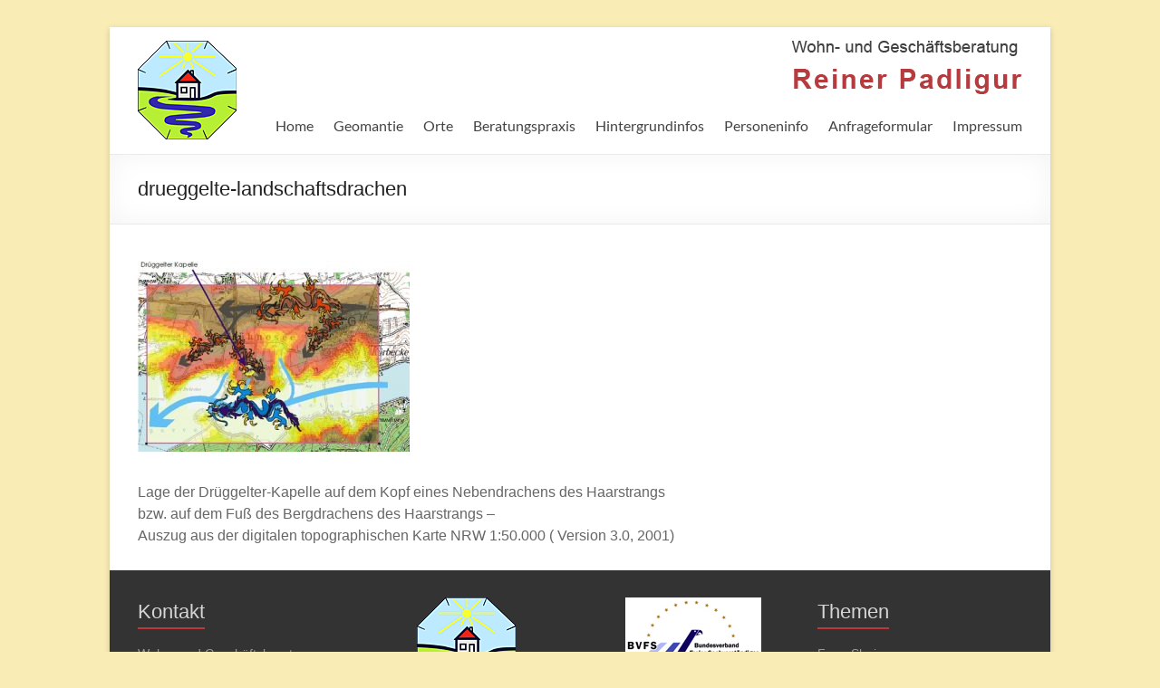

--- FILE ---
content_type: text/html; charset=UTF-8
request_url: https://www.geomantie.nrw/kraftorte/drueggelte/drueggelte-landschaftsdrachen/
body_size: 13559
content:

<!DOCTYPE html>
<!--[if IE 7]>
<html class="ie ie7" lang="de">
<![endif]-->
<!--[if IE 8]>
<html class="ie ie8" lang="de">
<![endif]-->
<!--[if !(IE 7) & !(IE 8)]><!-->
<html lang="de">
<!--<![endif]-->
<head>
	<meta charset="UTF-8" />
	<meta name="viewport" content="width=device-width, initial-scale=1">
	<link rel="profile" href="http://gmpg.org/xfn/11" />
	<meta name='robots' content='index, follow, max-image-preview:large, max-snippet:-1, max-video-preview:-1' />

	<!-- This site is optimized with the Yoast SEO plugin v21.8.1 - https://yoast.com/wordpress/plugins/seo/ -->
	<title>Die Landschaftsdrachen der Drüggelter Kapelle</title>
	<meta name="description" content="Lage der Drüggelter-Kapelle auf dem Kopf eines Nebendrachens des Haarstrangs bzw. auf dem Fuß des Bergdrachens des Haarstrangs" />
	<link rel="canonical" href="https://www.geomantie.nrw/kraftorte/drueggelte/drueggelte-landschaftsdrachen/" />
	<meta property="og:locale" content="de_DE" />
	<meta property="og:type" content="article" />
	<meta property="og:title" content="Die Landschaftsdrachen der Drüggelter Kapelle" />
	<meta property="og:description" content="Lage der Drüggelter-Kapelle auf dem Kopf eines Nebendrachens des Haarstrangs bzw. auf dem Fuß des Bergdrachens des Haarstrangs" />
	<meta property="og:url" content="https://www.geomantie.nrw/kraftorte/drueggelte/drueggelte-landschaftsdrachen/" />
	<meta property="og:site_name" content="Geomantie" />
	<meta property="article:modified_time" content="2016-11-04T19:29:16+00:00" />
	<meta property="og:image" content="https://www.geomantie.nrw/kraftorte/drueggelte/drueggelte-landschaftsdrachen" />
	<meta property="og:image:width" content="500" />
	<meta property="og:image:height" content="352" />
	<meta property="og:image:type" content="image/jpeg" />
	<meta name="twitter:card" content="summary_large_image" />
	<script type="application/ld+json" class="yoast-schema-graph">{"@context":"https://schema.org","@graph":[{"@type":"WebPage","@id":"https://www.geomantie.nrw/kraftorte/drueggelte/drueggelte-landschaftsdrachen/","url":"https://www.geomantie.nrw/kraftorte/drueggelte/drueggelte-landschaftsdrachen/","name":"Die Landschaftsdrachen der Drüggelter Kapelle","isPartOf":{"@id":"https://www.geomantie.nrw/#website"},"primaryImageOfPage":{"@id":"https://www.geomantie.nrw/kraftorte/drueggelte/drueggelte-landschaftsdrachen/#primaryimage"},"image":{"@id":"https://www.geomantie.nrw/kraftorte/drueggelte/drueggelte-landschaftsdrachen/#primaryimage"},"thumbnailUrl":"https://www.geomantie.nrw/wp-content/uploads/2016/11/Drueggelte-Landschaftsgeomantie.jpg","datePublished":"2016-11-04T19:21:35+00:00","dateModified":"2016-11-04T19:29:16+00:00","description":"Lage der Drüggelter-Kapelle auf dem Kopf eines Nebendrachens des Haarstrangs bzw. auf dem Fuß des Bergdrachens des Haarstrangs","breadcrumb":{"@id":"https://www.geomantie.nrw/kraftorte/drueggelte/drueggelte-landschaftsdrachen/#breadcrumb"},"inLanguage":"de","potentialAction":[{"@type":"ReadAction","target":["https://www.geomantie.nrw/kraftorte/drueggelte/drueggelte-landschaftsdrachen/"]}]},{"@type":"ImageObject","inLanguage":"de","@id":"https://www.geomantie.nrw/kraftorte/drueggelte/drueggelte-landschaftsdrachen/#primaryimage","url":"https://www.geomantie.nrw/wp-content/uploads/2016/11/Drueggelte-Landschaftsgeomantie.jpg","contentUrl":"https://www.geomantie.nrw/wp-content/uploads/2016/11/Drueggelte-Landschaftsgeomantie.jpg","width":500,"height":352,"caption":"Lage der Drüggelter-Kapelle auf dem Kopf eines Nebendrachens des Haarstrangs bzw. auf dem Fuß des Bergdrachens des Haarstrangs"},{"@type":"BreadcrumbList","@id":"https://www.geomantie.nrw/kraftorte/drueggelte/drueggelte-landschaftsdrachen/#breadcrumb","itemListElement":[{"@type":"ListItem","position":1,"name":"Startseite","item":"https://www.geomantie.nrw/"},{"@type":"ListItem","position":2,"name":"Orte","item":"https://www.geomantie.nrw/kraftorte/"},{"@type":"ListItem","position":3,"name":"Drüggelte","item":"https://www.geomantie.nrw/kraftorte/drueggelte/"},{"@type":"ListItem","position":4,"name":"drueggelte-landschaftsdrachen"}]},{"@type":"WebSite","@id":"https://www.geomantie.nrw/#website","url":"https://www.geomantie.nrw/","name":"Geomantie","description":"Kraftorte und  die Wirkung auf den Mensche","publisher":{"@id":"https://www.geomantie.nrw/#organization"},"potentialAction":[{"@type":"SearchAction","target":{"@type":"EntryPoint","urlTemplate":"https://www.geomantie.nrw/?s={search_term_string}"},"query-input":"required name=search_term_string"}],"inLanguage":"de"},{"@type":"Organization","@id":"https://www.geomantie.nrw/#organization","name":"Geomantie","url":"https://www.geomantie.nrw/","logo":{"@type":"ImageObject","inLanguage":"de","@id":"https://www.geomantie.nrw/#/schema/logo/image/","url":"https://www.geomantie.nrw/wp-content/uploads/2016/05/logo.png","contentUrl":"https://www.geomantie.nrw/wp-content/uploads/2016/05/logo.png","width":110,"height":110,"caption":"Geomantie"},"image":{"@id":"https://www.geomantie.nrw/#/schema/logo/image/"}}]}</script>
	<!-- / Yoast SEO plugin. -->


<link rel="alternate" type="application/rss+xml" title="Geomantie &raquo; Feed" href="https://www.geomantie.nrw/feed/" />
<script type="text/javascript">
window._wpemojiSettings = {"baseUrl":"https:\/\/s.w.org\/images\/core\/emoji\/14.0.0\/72x72\/","ext":".png","svgUrl":"https:\/\/s.w.org\/images\/core\/emoji\/14.0.0\/svg\/","svgExt":".svg","source":{"concatemoji":"https:\/\/www.geomantie.nrw\/wp-includes\/js\/wp-emoji-release.min.js?ver=cd0cc9ee46312e6cda5130ba31d7f42a"}};
/*! This file is auto-generated */
!function(e,a,t){var n,r,o,i=a.createElement("canvas"),p=i.getContext&&i.getContext("2d");function s(e,t){p.clearRect(0,0,i.width,i.height),p.fillText(e,0,0);e=i.toDataURL();return p.clearRect(0,0,i.width,i.height),p.fillText(t,0,0),e===i.toDataURL()}function c(e){var t=a.createElement("script");t.src=e,t.defer=t.type="text/javascript",a.getElementsByTagName("head")[0].appendChild(t)}for(o=Array("flag","emoji"),t.supports={everything:!0,everythingExceptFlag:!0},r=0;r<o.length;r++)t.supports[o[r]]=function(e){if(p&&p.fillText)switch(p.textBaseline="top",p.font="600 32px Arial",e){case"flag":return s("\ud83c\udff3\ufe0f\u200d\u26a7\ufe0f","\ud83c\udff3\ufe0f\u200b\u26a7\ufe0f")?!1:!s("\ud83c\uddfa\ud83c\uddf3","\ud83c\uddfa\u200b\ud83c\uddf3")&&!s("\ud83c\udff4\udb40\udc67\udb40\udc62\udb40\udc65\udb40\udc6e\udb40\udc67\udb40\udc7f","\ud83c\udff4\u200b\udb40\udc67\u200b\udb40\udc62\u200b\udb40\udc65\u200b\udb40\udc6e\u200b\udb40\udc67\u200b\udb40\udc7f");case"emoji":return!s("\ud83e\udef1\ud83c\udffb\u200d\ud83e\udef2\ud83c\udfff","\ud83e\udef1\ud83c\udffb\u200b\ud83e\udef2\ud83c\udfff")}return!1}(o[r]),t.supports.everything=t.supports.everything&&t.supports[o[r]],"flag"!==o[r]&&(t.supports.everythingExceptFlag=t.supports.everythingExceptFlag&&t.supports[o[r]]);t.supports.everythingExceptFlag=t.supports.everythingExceptFlag&&!t.supports.flag,t.DOMReady=!1,t.readyCallback=function(){t.DOMReady=!0},t.supports.everything||(n=function(){t.readyCallback()},a.addEventListener?(a.addEventListener("DOMContentLoaded",n,!1),e.addEventListener("load",n,!1)):(e.attachEvent("onload",n),a.attachEvent("onreadystatechange",function(){"complete"===a.readyState&&t.readyCallback()})),(e=t.source||{}).concatemoji?c(e.concatemoji):e.wpemoji&&e.twemoji&&(c(e.twemoji),c(e.wpemoji)))}(window,document,window._wpemojiSettings);
</script>
<style type="text/css">
img.wp-smiley,
img.emoji {
	display: inline !important;
	border: none !important;
	box-shadow: none !important;
	height: 1em !important;
	width: 1em !important;
	margin: 0 0.07em !important;
	vertical-align: -0.1em !important;
	background: none !important;
	padding: 0 !important;
}
</style>
	<link rel='stylesheet' id='wp-block-library-css' href='https://www.geomantie.nrw/wp-includes/css/dist/block-library/style.min.css?ver=cd0cc9ee46312e6cda5130ba31d7f42a' type='text/css' media='all' />
<style id='wp-block-library-theme-inline-css' type='text/css'>
.wp-block-audio figcaption{color:#555;font-size:13px;text-align:center}.is-dark-theme .wp-block-audio figcaption{color:hsla(0,0%,100%,.65)}.wp-block-audio{margin:0 0 1em}.wp-block-code{border:1px solid #ccc;border-radius:4px;font-family:Menlo,Consolas,monaco,monospace;padding:.8em 1em}.wp-block-embed figcaption{color:#555;font-size:13px;text-align:center}.is-dark-theme .wp-block-embed figcaption{color:hsla(0,0%,100%,.65)}.wp-block-embed{margin:0 0 1em}.blocks-gallery-caption{color:#555;font-size:13px;text-align:center}.is-dark-theme .blocks-gallery-caption{color:hsla(0,0%,100%,.65)}.wp-block-image figcaption{color:#555;font-size:13px;text-align:center}.is-dark-theme .wp-block-image figcaption{color:hsla(0,0%,100%,.65)}.wp-block-image{margin:0 0 1em}.wp-block-pullquote{border-bottom:4px solid;border-top:4px solid;color:currentColor;margin-bottom:1.75em}.wp-block-pullquote cite,.wp-block-pullquote footer,.wp-block-pullquote__citation{color:currentColor;font-size:.8125em;font-style:normal;text-transform:uppercase}.wp-block-quote{border-left:.25em solid;margin:0 0 1.75em;padding-left:1em}.wp-block-quote cite,.wp-block-quote footer{color:currentColor;font-size:.8125em;font-style:normal;position:relative}.wp-block-quote.has-text-align-right{border-left:none;border-right:.25em solid;padding-left:0;padding-right:1em}.wp-block-quote.has-text-align-center{border:none;padding-left:0}.wp-block-quote.is-large,.wp-block-quote.is-style-large,.wp-block-quote.is-style-plain{border:none}.wp-block-search .wp-block-search__label{font-weight:700}.wp-block-search__button{border:1px solid #ccc;padding:.375em .625em}:where(.wp-block-group.has-background){padding:1.25em 2.375em}.wp-block-separator.has-css-opacity{opacity:.4}.wp-block-separator{border:none;border-bottom:2px solid;margin-left:auto;margin-right:auto}.wp-block-separator.has-alpha-channel-opacity{opacity:1}.wp-block-separator:not(.is-style-wide):not(.is-style-dots){width:100px}.wp-block-separator.has-background:not(.is-style-dots){border-bottom:none;height:1px}.wp-block-separator.has-background:not(.is-style-wide):not(.is-style-dots){height:2px}.wp-block-table{margin:0 0 1em}.wp-block-table td,.wp-block-table th{word-break:normal}.wp-block-table figcaption{color:#555;font-size:13px;text-align:center}.is-dark-theme .wp-block-table figcaption{color:hsla(0,0%,100%,.65)}.wp-block-video figcaption{color:#555;font-size:13px;text-align:center}.is-dark-theme .wp-block-video figcaption{color:hsla(0,0%,100%,.65)}.wp-block-video{margin:0 0 1em}.wp-block-template-part.has-background{margin-bottom:0;margin-top:0;padding:1.25em 2.375em}
</style>
<style id='global-styles-inline-css' type='text/css'>
body{--wp--preset--color--black: #000000;--wp--preset--color--cyan-bluish-gray: #abb8c3;--wp--preset--color--white: #ffffff;--wp--preset--color--pale-pink: #f78da7;--wp--preset--color--vivid-red: #cf2e2e;--wp--preset--color--luminous-vivid-orange: #ff6900;--wp--preset--color--luminous-vivid-amber: #fcb900;--wp--preset--color--light-green-cyan: #7bdcb5;--wp--preset--color--vivid-green-cyan: #00d084;--wp--preset--color--pale-cyan-blue: #8ed1fc;--wp--preset--color--vivid-cyan-blue: #0693e3;--wp--preset--color--vivid-purple: #9b51e0;--wp--preset--gradient--vivid-cyan-blue-to-vivid-purple: linear-gradient(135deg,rgba(6,147,227,1) 0%,rgb(155,81,224) 100%);--wp--preset--gradient--light-green-cyan-to-vivid-green-cyan: linear-gradient(135deg,rgb(122,220,180) 0%,rgb(0,208,130) 100%);--wp--preset--gradient--luminous-vivid-amber-to-luminous-vivid-orange: linear-gradient(135deg,rgba(252,185,0,1) 0%,rgba(255,105,0,1) 100%);--wp--preset--gradient--luminous-vivid-orange-to-vivid-red: linear-gradient(135deg,rgba(255,105,0,1) 0%,rgb(207,46,46) 100%);--wp--preset--gradient--very-light-gray-to-cyan-bluish-gray: linear-gradient(135deg,rgb(238,238,238) 0%,rgb(169,184,195) 100%);--wp--preset--gradient--cool-to-warm-spectrum: linear-gradient(135deg,rgb(74,234,220) 0%,rgb(151,120,209) 20%,rgb(207,42,186) 40%,rgb(238,44,130) 60%,rgb(251,105,98) 80%,rgb(254,248,76) 100%);--wp--preset--gradient--blush-light-purple: linear-gradient(135deg,rgb(255,206,236) 0%,rgb(152,150,240) 100%);--wp--preset--gradient--blush-bordeaux: linear-gradient(135deg,rgb(254,205,165) 0%,rgb(254,45,45) 50%,rgb(107,0,62) 100%);--wp--preset--gradient--luminous-dusk: linear-gradient(135deg,rgb(255,203,112) 0%,rgb(199,81,192) 50%,rgb(65,88,208) 100%);--wp--preset--gradient--pale-ocean: linear-gradient(135deg,rgb(255,245,203) 0%,rgb(182,227,212) 50%,rgb(51,167,181) 100%);--wp--preset--gradient--electric-grass: linear-gradient(135deg,rgb(202,248,128) 0%,rgb(113,206,126) 100%);--wp--preset--gradient--midnight: linear-gradient(135deg,rgb(2,3,129) 0%,rgb(40,116,252) 100%);--wp--preset--duotone--dark-grayscale: url('#wp-duotone-dark-grayscale');--wp--preset--duotone--grayscale: url('#wp-duotone-grayscale');--wp--preset--duotone--purple-yellow: url('#wp-duotone-purple-yellow');--wp--preset--duotone--blue-red: url('#wp-duotone-blue-red');--wp--preset--duotone--midnight: url('#wp-duotone-midnight');--wp--preset--duotone--magenta-yellow: url('#wp-duotone-magenta-yellow');--wp--preset--duotone--purple-green: url('#wp-duotone-purple-green');--wp--preset--duotone--blue-orange: url('#wp-duotone-blue-orange');--wp--preset--font-size--small: 13px;--wp--preset--font-size--medium: 20px;--wp--preset--font-size--large: 36px;--wp--preset--font-size--x-large: 42px;--wp--preset--spacing--20: 0.44rem;--wp--preset--spacing--30: 0.67rem;--wp--preset--spacing--40: 1rem;--wp--preset--spacing--50: 1.5rem;--wp--preset--spacing--60: 2.25rem;--wp--preset--spacing--70: 3.38rem;--wp--preset--spacing--80: 5.06rem;--wp--preset--shadow--natural: 6px 6px 9px rgba(0, 0, 0, 0.2);--wp--preset--shadow--deep: 12px 12px 50px rgba(0, 0, 0, 0.4);--wp--preset--shadow--sharp: 6px 6px 0px rgba(0, 0, 0, 0.2);--wp--preset--shadow--outlined: 6px 6px 0px -3px rgba(255, 255, 255, 1), 6px 6px rgba(0, 0, 0, 1);--wp--preset--shadow--crisp: 6px 6px 0px rgba(0, 0, 0, 1);}body { margin: 0;--wp--style--global--content-size: 760px;--wp--style--global--wide-size: 1160px; }.wp-site-blocks > .alignleft { float: left; margin-right: 2em; }.wp-site-blocks > .alignright { float: right; margin-left: 2em; }.wp-site-blocks > .aligncenter { justify-content: center; margin-left: auto; margin-right: auto; }.wp-site-blocks > * { margin-block-start: 0; margin-block-end: 0; }.wp-site-blocks > * + * { margin-block-start: 24px; }body { --wp--style--block-gap: 24px; }body .is-layout-flow > *{margin-block-start: 0;margin-block-end: 0;}body .is-layout-flow > * + *{margin-block-start: 24px;margin-block-end: 0;}body .is-layout-constrained > *{margin-block-start: 0;margin-block-end: 0;}body .is-layout-constrained > * + *{margin-block-start: 24px;margin-block-end: 0;}body .is-layout-flex{gap: 24px;}body .is-layout-flow > .alignleft{float: left;margin-inline-start: 0;margin-inline-end: 2em;}body .is-layout-flow > .alignright{float: right;margin-inline-start: 2em;margin-inline-end: 0;}body .is-layout-flow > .aligncenter{margin-left: auto !important;margin-right: auto !important;}body .is-layout-constrained > .alignleft{float: left;margin-inline-start: 0;margin-inline-end: 2em;}body .is-layout-constrained > .alignright{float: right;margin-inline-start: 2em;margin-inline-end: 0;}body .is-layout-constrained > .aligncenter{margin-left: auto !important;margin-right: auto !important;}body .is-layout-constrained > :where(:not(.alignleft):not(.alignright):not(.alignfull)){max-width: var(--wp--style--global--content-size);margin-left: auto !important;margin-right: auto !important;}body .is-layout-constrained > .alignwide{max-width: var(--wp--style--global--wide-size);}body .is-layout-flex{display: flex;}body .is-layout-flex{flex-wrap: wrap;align-items: center;}body .is-layout-flex > *{margin: 0;}body{padding-top: 0px;padding-right: 0px;padding-bottom: 0px;padding-left: 0px;}a:where(:not(.wp-element-button)){text-decoration: underline;}.wp-element-button, .wp-block-button__link{background-color: #32373c;border-width: 0;color: #fff;font-family: inherit;font-size: inherit;line-height: inherit;padding: calc(0.667em + 2px) calc(1.333em + 2px);text-decoration: none;}.has-black-color{color: var(--wp--preset--color--black) !important;}.has-cyan-bluish-gray-color{color: var(--wp--preset--color--cyan-bluish-gray) !important;}.has-white-color{color: var(--wp--preset--color--white) !important;}.has-pale-pink-color{color: var(--wp--preset--color--pale-pink) !important;}.has-vivid-red-color{color: var(--wp--preset--color--vivid-red) !important;}.has-luminous-vivid-orange-color{color: var(--wp--preset--color--luminous-vivid-orange) !important;}.has-luminous-vivid-amber-color{color: var(--wp--preset--color--luminous-vivid-amber) !important;}.has-light-green-cyan-color{color: var(--wp--preset--color--light-green-cyan) !important;}.has-vivid-green-cyan-color{color: var(--wp--preset--color--vivid-green-cyan) !important;}.has-pale-cyan-blue-color{color: var(--wp--preset--color--pale-cyan-blue) !important;}.has-vivid-cyan-blue-color{color: var(--wp--preset--color--vivid-cyan-blue) !important;}.has-vivid-purple-color{color: var(--wp--preset--color--vivid-purple) !important;}.has-black-background-color{background-color: var(--wp--preset--color--black) !important;}.has-cyan-bluish-gray-background-color{background-color: var(--wp--preset--color--cyan-bluish-gray) !important;}.has-white-background-color{background-color: var(--wp--preset--color--white) !important;}.has-pale-pink-background-color{background-color: var(--wp--preset--color--pale-pink) !important;}.has-vivid-red-background-color{background-color: var(--wp--preset--color--vivid-red) !important;}.has-luminous-vivid-orange-background-color{background-color: var(--wp--preset--color--luminous-vivid-orange) !important;}.has-luminous-vivid-amber-background-color{background-color: var(--wp--preset--color--luminous-vivid-amber) !important;}.has-light-green-cyan-background-color{background-color: var(--wp--preset--color--light-green-cyan) !important;}.has-vivid-green-cyan-background-color{background-color: var(--wp--preset--color--vivid-green-cyan) !important;}.has-pale-cyan-blue-background-color{background-color: var(--wp--preset--color--pale-cyan-blue) !important;}.has-vivid-cyan-blue-background-color{background-color: var(--wp--preset--color--vivid-cyan-blue) !important;}.has-vivid-purple-background-color{background-color: var(--wp--preset--color--vivid-purple) !important;}.has-black-border-color{border-color: var(--wp--preset--color--black) !important;}.has-cyan-bluish-gray-border-color{border-color: var(--wp--preset--color--cyan-bluish-gray) !important;}.has-white-border-color{border-color: var(--wp--preset--color--white) !important;}.has-pale-pink-border-color{border-color: var(--wp--preset--color--pale-pink) !important;}.has-vivid-red-border-color{border-color: var(--wp--preset--color--vivid-red) !important;}.has-luminous-vivid-orange-border-color{border-color: var(--wp--preset--color--luminous-vivid-orange) !important;}.has-luminous-vivid-amber-border-color{border-color: var(--wp--preset--color--luminous-vivid-amber) !important;}.has-light-green-cyan-border-color{border-color: var(--wp--preset--color--light-green-cyan) !important;}.has-vivid-green-cyan-border-color{border-color: var(--wp--preset--color--vivid-green-cyan) !important;}.has-pale-cyan-blue-border-color{border-color: var(--wp--preset--color--pale-cyan-blue) !important;}.has-vivid-cyan-blue-border-color{border-color: var(--wp--preset--color--vivid-cyan-blue) !important;}.has-vivid-purple-border-color{border-color: var(--wp--preset--color--vivid-purple) !important;}.has-vivid-cyan-blue-to-vivid-purple-gradient-background{background: var(--wp--preset--gradient--vivid-cyan-blue-to-vivid-purple) !important;}.has-light-green-cyan-to-vivid-green-cyan-gradient-background{background: var(--wp--preset--gradient--light-green-cyan-to-vivid-green-cyan) !important;}.has-luminous-vivid-amber-to-luminous-vivid-orange-gradient-background{background: var(--wp--preset--gradient--luminous-vivid-amber-to-luminous-vivid-orange) !important;}.has-luminous-vivid-orange-to-vivid-red-gradient-background{background: var(--wp--preset--gradient--luminous-vivid-orange-to-vivid-red) !important;}.has-very-light-gray-to-cyan-bluish-gray-gradient-background{background: var(--wp--preset--gradient--very-light-gray-to-cyan-bluish-gray) !important;}.has-cool-to-warm-spectrum-gradient-background{background: var(--wp--preset--gradient--cool-to-warm-spectrum) !important;}.has-blush-light-purple-gradient-background{background: var(--wp--preset--gradient--blush-light-purple) !important;}.has-blush-bordeaux-gradient-background{background: var(--wp--preset--gradient--blush-bordeaux) !important;}.has-luminous-dusk-gradient-background{background: var(--wp--preset--gradient--luminous-dusk) !important;}.has-pale-ocean-gradient-background{background: var(--wp--preset--gradient--pale-ocean) !important;}.has-electric-grass-gradient-background{background: var(--wp--preset--gradient--electric-grass) !important;}.has-midnight-gradient-background{background: var(--wp--preset--gradient--midnight) !important;}.has-small-font-size{font-size: var(--wp--preset--font-size--small) !important;}.has-medium-font-size{font-size: var(--wp--preset--font-size--medium) !important;}.has-large-font-size{font-size: var(--wp--preset--font-size--large) !important;}.has-x-large-font-size{font-size: var(--wp--preset--font-size--x-large) !important;}
.wp-block-navigation a:where(:not(.wp-element-button)){color: inherit;}
.wp-block-pullquote{font-size: 1.5em;line-height: 1.6;}
</style>
<link rel='stylesheet' id='contact-form-7-css' href='https://www.geomantie.nrw/wp-content/plugins/contact-form-7/includes/css/styles.css?ver=5.8.7' type='text/css' media='all' />
<link rel='stylesheet' id='wpcf7-redirect-script-frontend-css' href='https://www.geomantie.nrw/wp-content/plugins/wpcf7-redirect/build/assets/frontend-script.css?ver=2c532d7e2be36f6af233' type='text/css' media='all' />
<link rel='stylesheet' id='parent-style-css' href='https://www.geomantie.nrw/wp-content/themes/spacious/style.css?ver=cd0cc9ee46312e6cda5130ba31d7f42a' type='text/css' media='all' />
<link rel='stylesheet' id='child-style-css' href='https://www.geomantie.nrw/wp-content/themes/spacious-child/style.css?ver=cd0cc9ee46312e6cda5130ba31d7f42a' type='text/css' media='all' />
<link rel='stylesheet' id='font-awesome-4-css' href='https://www.geomantie.nrw/wp-content/themes/spacious/font-awesome/library/font-awesome/css/v4-shims.min.css?ver=4.7.0' type='text/css' media='all' />
<link rel='stylesheet' id='font-awesome-all-css' href='https://www.geomantie.nrw/wp-content/themes/spacious/font-awesome/library/font-awesome/css/all.min.css?ver=6.7.2' type='text/css' media='all' />
<link rel='stylesheet' id='font-awesome-solid-css' href='https://www.geomantie.nrw/wp-content/themes/spacious/font-awesome/library/font-awesome/css/solid.min.css?ver=6.7.2' type='text/css' media='all' />
<link rel='stylesheet' id='font-awesome-regular-css' href='https://www.geomantie.nrw/wp-content/themes/spacious/font-awesome/library/font-awesome/css/regular.min.css?ver=6.7.2' type='text/css' media='all' />
<link rel='stylesheet' id='font-awesome-brands-css' href='https://www.geomantie.nrw/wp-content/themes/spacious/font-awesome/library/font-awesome/css/brands.min.css?ver=6.7.2' type='text/css' media='all' />
<link rel='stylesheet' id='spacious_style-css' href='https://www.geomantie.nrw/wp-content/themes/spacious-child/style.css?ver=cd0cc9ee46312e6cda5130ba31d7f42a' type='text/css' media='all' />
<style id='spacious_style-inline-css' type='text/css'>
.previous a:hover, .next a:hover, a, #site-title a:hover, .main-navigation ul li.current_page_item a, .main-navigation ul li:hover > a, .main-navigation ul li ul li a:hover, .main-navigation ul li ul li:hover > a, .main-navigation ul li.current-menu-item ul li a:hover, .main-navigation ul li:hover > .sub-toggle, .main-navigation a:hover, .main-navigation ul li.current-menu-item a, .main-navigation ul li.current_page_ancestor a, .main-navigation ul li.current-menu-ancestor a, .main-navigation ul li.current_page_item a, .main-navigation ul li:hover > a, .small-menu a:hover, .small-menu ul li.current-menu-item a, .small-menu ul li.current_page_ancestor a, .small-menu ul li.current-menu-ancestor a, .small-menu ul li.current_page_item a, .small-menu ul li:hover > a, .breadcrumb a:hover, .tg-one-half .widget-title a:hover, .tg-one-third .widget-title a:hover, .tg-one-fourth .widget-title a:hover, .pagination a span:hover, #content .comments-area a.comment-permalink:hover, .comments-area .comment-author-link a:hover, .comment .comment-reply-link:hover, .nav-previous a:hover, .nav-next a:hover, #wp-calendar #today, .footer-widgets-area a:hover, .footer-socket-wrapper .copyright a:hover, .read-more, .more-link, .post .entry-title a:hover, .page .entry-title a:hover, .post .entry-meta a:hover, .type-page .entry-meta a:hover, .single #content .tags a:hover, .widget_testimonial .testimonial-icon:before, .header-action .search-wrapper:hover .fa{color:#bd383b;}.spacious-button, input[type="reset"], input[type="button"], input[type="submit"], button, #featured-slider .slider-read-more-button, #controllers a:hover, #controllers a.active, .pagination span ,.site-header .menu-toggle:hover, .call-to-action-button, .comments-area .comment-author-link span, a#back-top:before, .post .entry-meta .read-more-link, a#scroll-up, .search-form span, .main-navigation .tg-header-button-wrap.button-one a{background-color:#bd383b;}.main-small-navigation li:hover, .main-small-navigation ul > .current_page_item, .main-small-navigation ul > .current-menu-item, .spacious-woocommerce-cart-views .cart-value{background:#bd383b;}.main-navigation ul li ul, .widget_testimonial .testimonial-post{border-top-color:#bd383b;}blockquote, .call-to-action-content-wrapper{border-left-color:#bd383b;}.site-header .menu-toggle:hover.entry-meta a.read-more:hover,#featured-slider .slider-read-more-button:hover,.call-to-action-button:hover,.entry-meta .read-more-link:hover,.spacious-button:hover, input[type="reset"]:hover, input[type="button"]:hover, input[type="submit"]:hover, button:hover{background:#8b0609;}.pagination a span:hover, .main-navigation .tg-header-button-wrap.button-one a{border-color:#bd383b;}.widget-title span{border-bottom-color:#bd383b;}.widget_service_block a.more-link:hover, .widget_featured_single_post a.read-more:hover,#secondary a:hover,logged-in-as:hover  a,.single-page p a:hover{color:#8b0609;}.main-navigation .tg-header-button-wrap.button-one a:hover{background-color:#8b0609;}body, button, input, select, textarea, p, .entry-meta, .read-more, .more-link, .widget_testimonial .testimonial-author, #featured-slider .slider-read-more-button{font-family:-apple-system, BlinkMacSystemFont, "Segoe UI", Roboto, Oxygen-Sans, Ubuntu, Cantarell, "Helvetica Neue", Helvetica, Arial, sans-serif;}h1, h2, h3, h4, h5, h6{font-family:-apple-system, BlinkMacSystemFont, "Segoe UI", Roboto, Oxygen-Sans, Ubuntu, Cantarell, "Helvetica Neue", Helvetica, Arial, sans-serif;}
</style>
<link rel='stylesheet' id='spacious-genericons-css' href='https://www.geomantie.nrw/wp-content/themes/spacious/genericons/genericons.css?ver=3.3.1' type='text/css' media='all' />
<link rel='stylesheet' id='slb_core-css' href='https://www.geomantie.nrw/wp-content/plugins/simple-lightbox/client/css/app.css?ver=2.9.4' type='text/css' media='all' />
<script type='text/javascript' src='https://www.geomantie.nrw/wp-includes/js/jquery/jquery.min.js?ver=3.6.4' id='jquery-core-js'></script>
<script type='text/javascript' src='https://www.geomantie.nrw/wp-includes/js/jquery/jquery-migrate.min.js?ver=3.4.0' id='jquery-migrate-js'></script>
<script type='text/javascript' src='https://www.geomantie.nrw/wp-content/themes/spacious/js/spacious-custom.js?ver=cd0cc9ee46312e6cda5130ba31d7f42a' id='spacious-custom-js'></script>
<!--[if lte IE 8]>
<script type='text/javascript' src='https://www.geomantie.nrw/wp-content/themes/spacious/js/html5shiv.min.js?ver=cd0cc9ee46312e6cda5130ba31d7f42a' id='html5-js'></script>
<![endif]-->
<link rel="https://api.w.org/" href="https://www.geomantie.nrw/wp-json/" /><link rel="alternate" type="application/json" href="https://www.geomantie.nrw/wp-json/wp/v2/media/460" /><link rel="EditURI" type="application/rsd+xml" title="RSD" href="https://www.geomantie.nrw/xmlrpc.php?rsd" />
<link rel="wlwmanifest" type="application/wlwmanifest+xml" href="https://www.geomantie.nrw/wp-includes/wlwmanifest.xml" />
<link rel='shortlink' href='https://www.geomantie.nrw/?p=460' />
<link rel="alternate" type="application/json+oembed" href="https://www.geomantie.nrw/wp-json/oembed/1.0/embed?url=https%3A%2F%2Fwww.geomantie.nrw%2Fkraftorte%2Fdrueggelte%2Fdrueggelte-landschaftsdrachen%2F" />
<link rel="alternate" type="text/xml+oembed" href="https://www.geomantie.nrw/wp-json/oembed/1.0/embed?url=https%3A%2F%2Fwww.geomantie.nrw%2Fkraftorte%2Fdrueggelte%2Fdrueggelte-landschaftsdrachen%2F&#038;format=xml" />
<!-- Analytics by WP Statistics - https://wp-statistics.com -->
		<style type="text/css"> blockquote { border-left: 3px solid #bd383b; }
			.spacious-button, input[type="reset"], input[type="button"], input[type="submit"], button { background-color: #bd383b; }
			.previous a:hover, .next a:hover { 	color: #bd383b; }
			a { color: #bd383b; }
			#site-title a:hover { color: #bd383b; }
			.main-navigation ul li.current_page_item a, .main-navigation ul li:hover > a { color: #bd383b; }
			.main-navigation ul li ul { border-top: 1px solid #bd383b; }
			.main-navigation ul li ul li a:hover, .main-navigation ul li ul li:hover > a, .main-navigation ul li.current-menu-item ul li a:hover, .main-navigation ul li:hover > .sub-toggle { color: #bd383b; }
			.site-header .menu-toggle:hover.entry-meta a.read-more:hover,#featured-slider .slider-read-more-button:hover,.call-to-action-button:hover,.entry-meta .read-more-link:hover,.spacious-button:hover, input[type="reset"]:hover, input[type="button"]:hover, input[type="submit"]:hover, button:hover { background: #8b0609; }
			.main-small-navigation li:hover { background: #bd383b; }
			.main-small-navigation ul > .current_page_item, .main-small-navigation ul > .current-menu-item { background: #bd383b; }
			.main-navigation a:hover, .main-navigation ul li.current-menu-item a, .main-navigation ul li.current_page_ancestor a, .main-navigation ul li.current-menu-ancestor a, .main-navigation ul li.current_page_item a, .main-navigation ul li:hover > a  { color: #bd383b; }
			.small-menu a:hover, .small-menu ul li.current-menu-item a, .small-menu ul li.current_page_ancestor a, .small-menu ul li.current-menu-ancestor a, .small-menu ul li.current_page_item a, .small-menu ul li:hover > a { color: #bd383b; }
			#featured-slider .slider-read-more-button { background-color: #bd383b; }
			#controllers a:hover, #controllers a.active { background-color: #bd383b; color: #bd383b; }
			.widget_service_block a.more-link:hover, .widget_featured_single_post a.read-more:hover,#secondary a:hover,logged-in-as:hover  a,.single-page p a:hover{ color: #8b0609; }
			.breadcrumb a:hover { color: #bd383b; }
			.tg-one-half .widget-title a:hover, .tg-one-third .widget-title a:hover, .tg-one-fourth .widget-title a:hover { color: #bd383b; }
			.pagination span ,.site-header .menu-toggle:hover{ background-color: #bd383b; }
			.pagination a span:hover { color: #bd383b; border-color: #bd383b; }
			.widget_testimonial .testimonial-post { border-color: #bd383b #EAEAEA #EAEAEA #EAEAEA; }
			.call-to-action-content-wrapper { border-color: #EAEAEA #EAEAEA #EAEAEA #bd383b; }
			.call-to-action-button { background-color: #bd383b; }
			#content .comments-area a.comment-permalink:hover { color: #bd383b; }
			.comments-area .comment-author-link a:hover { color: #bd383b; }
			.comments-area .comment-author-link span { background-color: #bd383b; }
			.comment .comment-reply-link:hover { color: #bd383b; }
			.nav-previous a:hover, .nav-next a:hover { color: #bd383b; }
			#wp-calendar #today { color: #bd383b; }
			.widget-title span { border-bottom: 2px solid #bd383b; }
			.footer-widgets-area a:hover { color: #bd383b !important; }
			.footer-socket-wrapper .copyright a:hover { color: #bd383b; }
			a#back-top:before { background-color: #bd383b; }
			.read-more, .more-link { color: #bd383b; }
			.post .entry-title a:hover, .page .entry-title a:hover { color: #bd383b; }
			.post .entry-meta .read-more-link { background-color: #bd383b; }
			.post .entry-meta a:hover, .type-page .entry-meta a:hover { color: #bd383b; }
			.single #content .tags a:hover { color: #bd383b; }
			.widget_testimonial .testimonial-icon:before { color: #bd383b; }
			a#scroll-up { background-color: #bd383b; }
			.search-form span { background-color: #bd383b; }.header-action .search-wrapper:hover .fa{ color: #bd383b} .spacious-woocommerce-cart-views .cart-value { background:#bd383b}.main-navigation .tg-header-button-wrap.button-one a{background-color:#bd383b} .main-navigation .tg-header-button-wrap.button-one a{border-color:#bd383b}.main-navigation .tg-header-button-wrap.button-one a:hover{background-color:#8b0609}.main-navigation .tg-header-button-wrap.button-one a:hover{border-color:#8b0609}</style>
		</head>

<body class="attachment attachment-template-default attachmentid-460 attachment-jpeg wp-custom-logo wp-embed-responsive no-sidebar-full-width narrow-978">
<div id="page" class="hfeed site">
	
	
	<header id="masthead" class="site-header clearfix ">

		
		
		<div id="header-text-nav-container" class="">

			<div class="inner-wrap" id="">

				<div id="header-text-nav-wrap" class="clearfix">
					<div id="header-left-section">
													<div id="header-logo-image">

								<a href="https://www.geomantie.nrw/" class="custom-logo-link" rel="home"><img width="110" height="110" src="https://www.geomantie.nrw/wp-content/uploads/2016/05/logo.png" class="custom-logo" alt="Geomantie" decoding="async" /></a>
							</div><!-- #header-logo-image -->

							
						<div id="header-text" class="screen-reader-text">
															<h3 id="site-title">
									<a href="https://www.geomantie.nrw/"
									   title="Geomantie"
									   rel="home">Geomantie</a>
								</h3>
														<p id="site-description">Kraftorte und  die Wirkung auf den Mensche</p>
							<!-- #site-description -->
						</div><!-- #header-text -->

					</div><!-- #header-left-section -->
					<div id="header-right-section">
						
													<div class="header-action">
															</div>
						


<div id="header-rechts"><img src="https://www.geomantie.nrw/wp-content/themes/spacious-child/images/wohnberatung.png" title="" alt="" /></div>

						
		<nav id="site-navigation" class="main-navigation clearfix   " role="navigation">
			<p class="menu-toggle">
				<span class="screen-reader-text">Menü</span>
			</p>
			<div class="menu-primary-container"><ul id="menu-hauptmenue" class="menu"><li id="menu-item-67" class="menu-item menu-item-type-post_type menu-item-object-page menu-item-home menu-item-67"><a href="https://www.geomantie.nrw/">Home</a></li>
<li id="menu-item-68" class="menu-item menu-item-type-post_type menu-item-object-page menu-item-has-children menu-item-68"><a href="https://www.geomantie.nrw/geomantie/">Geomantie</a>
<ul class="sub-menu">
	<li id="menu-item-71" class="menu-item menu-item-type-post_type menu-item-object-page menu-item-71"><a href="https://www.geomantie.nrw/geomantie/kraftorte/">Kraftorte</a></li>
	<li id="menu-item-69" class="menu-item menu-item-type-post_type menu-item-object-page menu-item-69"><a href="https://www.geomantie.nrw/geomantie/analysen/">Analyseebenen</a></li>
	<li id="menu-item-72" class="menu-item menu-item-type-post_type menu-item-object-page menu-item-72"><a href="https://www.geomantie.nrw/geomantie/methoden/">Untersuchungsmethoden</a></li>
	<li id="menu-item-70" class="menu-item menu-item-type-post_type menu-item-object-page menu-item-70"><a href="https://www.geomantie.nrw/geomantie/geschichte/">Geschichte &#038; Ursprung</a></li>
</ul>
</li>
<li id="menu-item-74" class="menu-item menu-item-type-post_type menu-item-object-page menu-item-has-children menu-item-74"><a href="https://www.geomantie.nrw/kraftorte/">Orte</a>
<ul class="sub-menu">
	<li id="menu-item-83" class="menu-item menu-item-type-post_type menu-item-object-page menu-item-83"><a href="https://www.geomantie.nrw/kraftorte/ruhrgebiet/">Das Ruhrgebiet</a></li>
	<li id="menu-item-77" class="menu-item menu-item-type-post_type menu-item-object-page menu-item-77"><a href="https://www.geomantie.nrw/kraftorte/hellweg/">Der Hellweg</a></li>
	<li id="menu-item-80" class="menu-item menu-item-type-post_type menu-item-object-page menu-item-80"><a href="https://www.geomantie.nrw/kraftorte/werden/">Essen-Werden</a></li>
	<li id="menu-item-75" class="menu-item menu-item-type-post_type menu-item-object-page menu-item-75"><a href="https://www.geomantie.nrw/kraftorte/bochum/">Bochum</a></li>
	<li id="menu-item-76" class="menu-item menu-item-type-post_type menu-item-object-page menu-item-76"><a href="https://www.geomantie.nrw/kraftorte/stiepel/">Bochum-Stiepel</a></li>
	<li id="menu-item-78" class="menu-item menu-item-type-post_type menu-item-object-page menu-item-78"><a href="https://www.geomantie.nrw/kraftorte/hohensyburg/">Dortmund-Hohensyburg</a></li>
	<li id="menu-item-84" class="menu-item menu-item-type-post_type menu-item-object-page menu-item-84"><a href="https://www.geomantie.nrw/kraftorte/witten/">Witten</a></li>
	<li id="menu-item-1977" class="menu-item menu-item-type-post_type menu-item-object-page menu-item-1977"><a href="https://www.geomantie.nrw/kraftorte/oberhausen/">Oberhausen</a></li>
	<li id="menu-item-82" class="menu-item menu-item-type-post_type menu-item-object-page menu-item-82"><a href="https://www.geomantie.nrw/kraftorte/annaberg/">Haltern-Annaberg</a></li>
	<li id="menu-item-81" class="menu-item menu-item-type-post_type menu-item-object-page menu-item-81"><a href="https://www.geomantie.nrw/kraftorte/externsteine/">Externsteine</a></li>
	<li id="menu-item-79" class="menu-item menu-item-type-post_type menu-item-object-page menu-item-79"><a href="https://www.geomantie.nrw/kraftorte/drueggelte/">Drüggelte</a></li>
	<li id="menu-item-1361" class="menu-item menu-item-type-post_type menu-item-object-page menu-item-1361"><a href="https://www.geomantie.nrw/megalithen-in-nrw/">Megalithen in NRW</a></li>
</ul>
</li>
<li id="menu-item-85" class="menu-item menu-item-type-post_type menu-item-object-page menu-item-has-children menu-item-85"><a href="https://www.geomantie.nrw/praxisbeispiele/">Beratungspraxis</a>
<ul class="sub-menu">
	<li id="menu-item-86" class="menu-item menu-item-type-post_type menu-item-object-page menu-item-has-children menu-item-86"><a href="https://www.geomantie.nrw/praxisbeispiele/gartengestaltungen/">Gartengestaltungen</a>
	<ul class="sub-menu">
		<li id="menu-item-88" class="menu-item menu-item-type-post_type menu-item-object-page menu-item-88"><a href="https://www.geomantie.nrw/praxisbeispiele/gartengestaltungen/kleinere-gaerten/">Kleinere Gärten</a></li>
		<li id="menu-item-87" class="menu-item menu-item-type-post_type menu-item-object-page menu-item-87"><a href="https://www.geomantie.nrw/praxisbeispiele/gartengestaltungen/groessere-gaerten/">Größere Gärten</a></li>
		<li id="menu-item-89" class="menu-item menu-item-type-post_type menu-item-object-page menu-item-89"><a href="https://www.geomantie.nrw/praxisbeispiele/gartengestaltungen/kraftplatzgestaltung/">Kraftplatzgestaltung</a></li>
		<li id="menu-item-90" class="menu-item menu-item-type-post_type menu-item-object-page menu-item-90"><a href="https://www.geomantie.nrw/praxisbeispiele/gartengestaltungen/landesgartenschau/">Landesgartenschau</a></li>
	</ul>
</li>
	<li id="menu-item-95" class="menu-item menu-item-type-post_type menu-item-object-page menu-item-95"><a href="https://www.geomantie.nrw/praxisbeispiele/wohnprojekte/">Wohnprojekte</a></li>
	<li id="menu-item-94" class="menu-item menu-item-type-post_type menu-item-object-page menu-item-94"><a href="https://www.geomantie.nrw/praxisbeispiele/siedlungsplanung/">Siedlungsplanung</a></li>
	<li id="menu-item-93" class="menu-item menu-item-type-post_type menu-item-object-page menu-item-93"><a href="https://www.geomantie.nrw/praxisbeispiele/schlafplatzuntersuchungen/">Schlafplatzuntersuchungen</a></li>
	<li id="menu-item-129" class="menu-item menu-item-type-post_type menu-item-object-page menu-item-129"><a href="https://www.geomantie.nrw/personeninfo/referenzen/">Referenzen</a></li>
	<li id="menu-item-91" class="menu-item menu-item-type-post_type menu-item-object-page menu-item-91"><a href="https://www.geomantie.nrw/personeninfo/preise/">Preise</a></li>
</ul>
</li>
<li id="menu-item-96" class="menu-item menu-item-type-post_type menu-item-object-page menu-item-has-children menu-item-96"><a href="https://www.geomantie.nrw/informationen/">Hintergrundinfos</a>
<ul class="sub-menu">
	<li id="menu-item-102" class="menu-item menu-item-type-post_type menu-item-object-page menu-item-has-children menu-item-102"><a href="https://www.geomantie.nrw/informationen/landschaftsgeomantie/">Landschaftsgeomantie</a>
	<ul class="sub-menu">
		<li id="menu-item-104" class="menu-item menu-item-type-post_type menu-item-object-page menu-item-104"><a href="https://www.geomantie.nrw/informationen/landschaftsgeomantie/kraftplaetze/">Kraftplätze</a></li>
		<li id="menu-item-103" class="menu-item menu-item-type-post_type menu-item-object-page menu-item-103"><a href="https://www.geomantie.nrw/informationen/landschaftsgeomantie/berg-und-wasserdrachen/">Berg- und Wasserdrachen</a></li>
		<li id="menu-item-116" class="menu-item menu-item-type-post_type menu-item-object-page menu-item-116"><a href="https://www.geomantie.nrw/informationen/landschaftsgeomantie/staedtebau-landschaftsplanung/">Städtebau &#038; Landschaftsplanung</a></li>
	</ul>
</li>
	<li id="menu-item-108" class="menu-item menu-item-type-post_type menu-item-object-page menu-item-has-children menu-item-108"><a href="https://www.geomantie.nrw/informationen/radiaesthesie/">Radiästhesie</a>
	<ul class="sub-menu">
		<li id="menu-item-109" class="menu-item menu-item-type-post_type menu-item-object-page menu-item-109"><a href="https://www.geomantie.nrw/informationen/radiaesthesie/erdstrahlen/">Erdstrahlen</a></li>
		<li id="menu-item-110" class="menu-item menu-item-type-post_type menu-item-object-page menu-item-110"><a href="https://www.geomantie.nrw/informationen/radiaesthesie/leyline/">Kraftlinien / Leylines</a></li>
		<li id="menu-item-111" class="menu-item menu-item-type-post_type menu-item-object-page menu-item-111"><a href="https://www.geomantie.nrw/informationen/radiaesthesie/schlafplatz/">Schlafplatzauswahl</a></li>
	</ul>
</li>
	<li id="menu-item-112" class="menu-item menu-item-type-post_type menu-item-object-page menu-item-has-children menu-item-112"><a href="https://www.geomantie.nrw/informationen/spirituelle-orte/">Spirituelle Orte</a>
	<ul class="sub-menu">
		<li id="menu-item-115" class="menu-item menu-item-type-post_type menu-item-object-page menu-item-115"><a href="https://www.geomantie.nrw/informationen/spirituelle-orte/voraussetzungen/">Voraussetzungen</a></li>
		<li id="menu-item-113" class="menu-item menu-item-type-post_type menu-item-object-page menu-item-113"><a href="https://www.geomantie.nrw/informationen/spirituelle-orte/intensitaetsaspekte/">Intensitätsaspekte</a></li>
		<li id="menu-item-114" class="menu-item menu-item-type-post_type menu-item-object-page menu-item-114"><a href="https://www.geomantie.nrw/informationen/spirituelle-orte/kirchen-und-heilige-orte/">Kirchen und heilige Orte</a></li>
	</ul>
</li>
	<li id="menu-item-97" class="menu-item menu-item-type-post_type menu-item-object-page menu-item-97"><a href="https://www.geomantie.nrw/informationen/baeume-pflanzen-und-tiere/">Bäume, Pflanzen und Tiere</a></li>
	<li id="menu-item-98" class="menu-item menu-item-type-post_type menu-item-object-page menu-item-has-children menu-item-98"><a href="https://www.geomantie.nrw/informationen/labyrinthe/">Labyrinthe</a>
	<ul class="sub-menu">
		<li id="menu-item-117" class="menu-item menu-item-type-post_type menu-item-object-page menu-item-117"><a href="https://www.geomantie.nrw/informationen/labyrinthe/was-sind-labyrinthe/">Was sind Labyrinthe?</a></li>
		<li id="menu-item-99" class="menu-item menu-item-type-post_type menu-item-object-page menu-item-99"><a href="https://www.geomantie.nrw/informationen/labyrinthe/begehbare-labyrinthe/">Begehbare Labyrinthe</a></li>
		<li id="menu-item-101" class="menu-item menu-item-type-post_type menu-item-object-page menu-item-101"><a href="https://www.geomantie.nrw/informationen/labyrinthe/radiaesthetische-ausrichtung/">Radiästhetische Ausrichtung</a></li>
		<li id="menu-item-100" class="menu-item menu-item-type-post_type menu-item-object-page menu-item-100"><a href="https://www.geomantie.nrw/informationen/labyrinthe/geomantische-anwendung/">Geomantische Anwendung</a></li>
	</ul>
</li>
	<li id="menu-item-105" class="menu-item menu-item-type-post_type menu-item-object-page menu-item-105"><a href="https://www.geomantie.nrw/informationen/megalithen/">Megalithen</a></li>
</ul>
</li>
<li id="menu-item-118" class="menu-item menu-item-type-post_type menu-item-object-page menu-item-has-children menu-item-118"><a href="https://www.geomantie.nrw/personeninfo/">Personeninfo</a>
<ul class="sub-menu">
	<li id="menu-item-119" class="menu-item menu-item-type-post_type menu-item-object-page menu-item-119"><a href="https://www.geomantie.nrw/personeninfo/ausbildung/">Ausbildungen</a></li>
	<li id="menu-item-124" class="menu-item menu-item-type-post_type menu-item-object-page menu-item-124"><a href="https://www.geomantie.nrw/personeninfo/veroeffentlichungen/">Veröffentlichungen</a></li>
	<li id="menu-item-123" class="menu-item menu-item-type-post_type menu-item-object-page menu-item-123"><a href="https://www.geomantie.nrw/personeninfo/veranstaltungen/">Veranstaltungen</a></li>
	<li id="menu-item-122" class="menu-item menu-item-type-post_type menu-item-object-page menu-item-122"><a href="https://www.geomantie.nrw/personeninfo/referenzen/">Referenzen</a></li>
	<li id="menu-item-121" class="menu-item menu-item-type-post_type menu-item-object-page menu-item-121"><a href="https://www.geomantie.nrw/personeninfo/preise/">Preise</a></li>
</ul>
</li>
<li id="menu-item-125" class="menu-item menu-item-type-post_type menu-item-object-page menu-item-125"><a href="https://www.geomantie.nrw/anfrageformular/">Anfrageformular</a></li>
<li id="menu-item-126" class="menu-item menu-item-type-post_type menu-item-object-page menu-item-has-children menu-item-126"><a href="https://www.geomantie.nrw/impressum/">Impressum</a>
<ul class="sub-menu">
	<li id="menu-item-127" class="menu-item menu-item-type-post_type menu-item-object-page menu-item-127"><a href="https://www.geomantie.nrw/impressum/datenschutz/">Datenschutz</a></li>
</ul>
</li>
</ul></div>		</nav>

		
					</div><!-- #header-right-section -->

				</div><!-- #header-text-nav-wrap -->
			</div><!-- .inner-wrap -->
					</div><!-- #header-text-nav-container -->

		
						<div class="header-post-title-container clearfix">
					<div class="inner-wrap">
						<div class="post-title-wrapper">
																								<h1 class="header-post-title-class">drueggelte-landschaftsdrachen</h1>
																						</div>
											</div>
				</div>
					</header>
			<div id="main" class="clearfix">
		<div class="inner-wrap">

	
	<div id="primary">
		<div id="content" class="clearfix">
			
				
<article id="post-460" class="post-460 attachment type-attachment status-inherit hentry">
		<div class="entry-content clearfix">
		<p class="attachment"><a href="https://www.geomantie.nrw/wp-content/uploads/2016/11/Drueggelte-Landschaftsgeomantie.jpg" data-slb-active="1" data-slb-asset="1953074483" data-slb-internal="0" data-slb-group="460"><img width="300" height="211" src="https://www.geomantie.nrw/wp-content/uploads/2016/11/Drueggelte-Landschaftsgeomantie-300x211.jpg" class="attachment-medium size-medium" alt="" decoding="async" loading="lazy" srcset="https://www.geomantie.nrw/wp-content/uploads/2016/11/Drueggelte-Landschaftsgeomantie-300x211.jpg 300w, https://www.geomantie.nrw/wp-content/uploads/2016/11/Drueggelte-Landschaftsgeomantie.jpg 500w" sizes="(max-width: 300px) 100vw, 300px" /></a></p>
<p>Lage der Drüggelter-Kapelle auf dem Kopf eines Nebendrachens des Haarstrangs<br />
bzw. auf dem Fuß des Bergdrachens des Haarstrangs &#8211;<br />
Auszug aus der digitalen topographischen Karte NRW 1:50.000 ( Version 3.0, 2001) </p>
			</div>
	<footer class="entry-meta-bar clearfix">
		<div class="entry-meta clearfix">
					</div>
	</footer>
	</article>

				
			            
            
                        
            
            

		</div><!-- #content -->
	</div><!-- #primary -->
	
	
	

</div><!-- .inner-wrap -->
</div><!-- #main -->

<footer id="colophon" class="clearfix">
	<div class="footer-widgets-wrapper">
	<div class="inner-wrap">
		<div class="footer-widgets-area clearfix">
			<div class="tg-one-fourth tg-column-1">
				<aside id="black-studio-tinymce-2" class="widget widget_black_studio_tinymce"><h3 class="widget-title"><span>Kontakt</span></h3><div class="textwidget"><p>Wohn- und  Geschäftsberatung<br />
Reiner Padligur<br />
Alte Str. 37 b<br />
58452 Witten<br />
Tel.: <a href="tel:049230231324">02302/31324</a><br />
Email: <a href="mailto:info@reiner-padligur.de">info@reiner-padligur.de</a><br />
Internet: <a title="Wohn- und Geschäftsberatung Reiner Padligur" href="http://www.reiner-padligur.de" target="_blank">www.reiner-padligur.de</a></p>
</div></aside>			</div>
							<div class="tg-one-fourth tg-column-2">
					<aside id="black-studio-tinymce-3" class="widget widget_black_studio_tinymce"><div class="textwidget"><p style="text-align: center;"><img class="alignnone size-full wp-image-147" src="https://www.geomantie.nrw/wp-content/uploads/2016/05/logo.png" alt="logo" width="110" height="110" /></p>
<p><img class="aligncenter wp-image-2153 size-full" src="https://www.geomantie.nrw/wp-content/uploads/2022/12/Geschaeftsjahre_klein.gif" alt="5 Jahre Erfahrungen &amp; Kompetenz im Bereich der Geomantie" width="194" height="50" /></p>
<p><span style="border-radius: 2px; text-indent: 20px; width: auto; padding: 0px 4px 0px 0px; text-align: center; font: bold 11px/20px 'Helvetica Neue',Helvetica,sans-serif; color: #ffffff; background: #bd081c no-repeat scroll 3px 50% / 14px 14px; position: absolute; opacity: 1; z-index: 8675309; display: none; cursor: pointer;">Merken</span></p>
</div></aside>				</div>
										<div class="tg-one-fourth tg-after-two-blocks-clearfix tg-column-3">
					<aside id="black-studio-tinymce-4" class="widget widget_black_studio_tinymce"><div class="textwidget"><p><a title="Mitglied im Bundesverband Freier Sachverständiger e.V." href="https://www.geomantie.nrw/wp-content/uploads/2016/06/BVFS_Urkunde.pdf" target="_blank" rel="noopener"><img class="aligncenter wp-image-166 size-full" src="https://www.geomantie.nrw/wp-content/uploads/2021/05/Logo_BVFS_150.jpg" alt="Logo_BVFS_150" width="150" height="110" /></a><a title="Berufs – Ethik für Feng Shui- und Geomantie-Berater " href="https://www.geomantie.nrw/wp-content/uploads/2016/06/Guetesiegel-Ethik-Feng-Shui-Geomantie.pdf" target="_blank" rel="noopener"><img class="aligncenter wp-image-165 size-full" title="Berufs – Ethik für Feng Shui- und Geomantie-Berater " src="https://www.geomantie.nrw/wp-content/uploads/2016/05/Logo_Berufs-Ethik-Feng_Shui__Geomantie_100.jpg" alt="Berufs – Ethik für Feng Shui- und Geomantie-Berater " width="100" height="72" /></a></p>
</div></aside>				</div>
										<div class="tg-one-fourth tg-one-fourth-last tg-column-4">
					<aside id="black-studio-tinymce-5" class="widget widget_black_studio_tinymce"><h3 class="widget-title"><span>Themen</span></h3><div class="textwidget"><p>Feng Shui<br />
Erdstrahlen<br />
Elektrosmog<br />
Geomantie</p>
</div></aside>				</div>
					</div>
	</div>
</div>
	<div class="footer-socket-wrapper clearfix">
		<div class="inner-wrap">
			<div class="footer-socket-area">
				<div class="copyright">Copyright &copy; 2026 <a href="https://www.geomantie.nrw/" title="Geomantie" ><span>Geomantie</span></a>. Alle Rechte vorbehalten. Theme <a href="https://themegrill.com/themes/spacious" target="_blank" title="Spacious" rel="nofollow"><span>Spacious</span></a> von ThemeGrill. Präsentiert von: <a href="https://wordpress.org" target="_blank" title="WordPress" rel="nofollow"><span>WordPress</span></a>.</div>				<nav class="small-menu clearfix">
					<div class="menu-footer-container"><ul id="menu-footer" class="menu"><li id="menu-item-1524" class="menu-item menu-item-type-post_type menu-item-object-page menu-item-1524"><a href="https://www.geomantie.nrw/impressum/datenschutz/">Datenschutz</a></li>
<li id="menu-item-1523" class="menu-item menu-item-type-post_type menu-item-object-page menu-item-1523"><a href="https://www.geomantie.nrw/impressum/">Impressum</a></li>
</ul></div>				</nav>
			</div>
		</div>
	</div>
</footer>
<a href="#masthead" id="scroll-up"></a>
</div><!-- #page -->

<script type='text/javascript' src='https://www.geomantie.nrw/wp-content/plugins/contact-form-7/includes/swv/js/index.js?ver=5.8.7' id='swv-js'></script>
<script type='text/javascript' id='contact-form-7-js-extra'>
/* <![CDATA[ */
var wpcf7 = {"api":{"root":"https:\/\/www.geomantie.nrw\/wp-json\/","namespace":"contact-form-7\/v1"}};
/* ]]> */
</script>
<script type='text/javascript' src='https://www.geomantie.nrw/wp-content/plugins/contact-form-7/includes/js/index.js?ver=5.8.7' id='contact-form-7-js'></script>
<script type='text/javascript' id='wpcf7-redirect-script-js-extra'>
/* <![CDATA[ */
var wpcf7r = {"ajax_url":"https:\/\/www.geomantie.nrw\/wp-admin\/admin-ajax.php"};
/* ]]> */
</script>
<script type='text/javascript' src='https://www.geomantie.nrw/wp-content/plugins/wpcf7-redirect/build/assets/frontend-script.js?ver=2c532d7e2be36f6af233' id='wpcf7-redirect-script-js'></script>
<script type='text/javascript' src='https://www.geomantie.nrw/wp-content/themes/spacious/js/navigation.js?ver=cd0cc9ee46312e6cda5130ba31d7f42a' id='spacious-navigation-js'></script>
<script type='text/javascript' src='https://www.geomantie.nrw/wp-content/themes/spacious/js/skip-link-focus-fix.js?ver=cd0cc9ee46312e6cda5130ba31d7f42a' id='spacious-skip-link-focus-fix-js'></script>
<script type='text/javascript' src='https://www.geomantie.nrw/wp-content/plugins/simple-lightbox/client/js/prod/lib.core.js?ver=2.9.4' id='slb_core-js'></script>
<script type='text/javascript' src='https://www.geomantie.nrw/wp-content/plugins/simple-lightbox/client/js/prod/lib.view.js?ver=2.9.4' id='slb_view-js'></script>
<script type='text/javascript' src='https://www.geomantie.nrw/wp-content/plugins/simple-lightbox/themes/baseline/js/prod/client.js?ver=2.9.4' id='slb-asset-slb_baseline-base-js'></script>
<script type='text/javascript' src='https://www.geomantie.nrw/wp-content/plugins/simple-lightbox/themes/default/js/prod/client.js?ver=2.9.4' id='slb-asset-slb_default-base-js'></script>
<script type='text/javascript' src='https://www.geomantie.nrw/wp-content/plugins/simple-lightbox/template-tags/item/js/prod/tag.item.js?ver=2.9.4' id='slb-asset-item-base-js'></script>
<script type='text/javascript' src='https://www.geomantie.nrw/wp-content/plugins/simple-lightbox/template-tags/ui/js/prod/tag.ui.js?ver=2.9.4' id='slb-asset-ui-base-js'></script>
<script type='text/javascript' src='https://www.geomantie.nrw/wp-content/plugins/simple-lightbox/content-handlers/image/js/prod/handler.image.js?ver=2.9.4' id='slb-asset-image-base-js'></script>
<script type="text/javascript" id="slb_footer">/* <![CDATA[ */if ( !!window.jQuery ) {(function($){$(document).ready(function(){if ( !!window.SLB && SLB.has_child('View.init') ) { SLB.View.init({"ui_autofit":true,"ui_animate":true,"slideshow_autostart":true,"slideshow_duration":"6","group_loop":true,"ui_overlay_opacity":"0.8","ui_title_default":false,"theme_default":"slb_default","ui_labels":{"loading":"Loading","close":"Close","nav_next":"Next","nav_prev":"Previous","slideshow_start":"Start slideshow","slideshow_stop":"Stop slideshow","group_status":"Item %current% of %total%"}}); }
if ( !!window.SLB && SLB.has_child('View.assets') ) { {$.extend(SLB.View.assets, {"1953074483":{"id":460,"type":"image","internal":true,"source":"https:\/\/www.geomantie.nrw\/wp-content\/uploads\/2016\/11\/Drueggelte-Landschaftsgeomantie.jpg","title":"drueggelte-landschaftsdrachen","caption":"Lage der Dr\u00fcggelter-Kapelle auf dem Kopf eines Nebendrachens des Haarstrangs \nbzw. auf dem Fu\u00df des Bergdrachens des Haarstrangs","description":"Lage der Dr\u00fcggelter-Kapelle auf dem Kopf eines Nebendrachens des Haarstrangs \nbzw. auf dem Fu\u00df des Bergdrachens des Haarstrangs - \nAuszug aus der digitalen topographischen Karte NRW 1:50.000 ( Version 3.0, 2001) "}});} }
/* THM */
if ( !!window.SLB && SLB.has_child('View.extend_theme') ) { SLB.View.extend_theme('slb_baseline',{"name":"Grundlinie","parent":"","styles":[{"handle":"base","uri":"https:\/\/www.geomantie.nrw\/wp-content\/plugins\/simple-lightbox\/themes\/baseline\/css\/style.css","deps":[]}],"layout_raw":"<div class=\"slb_container\"><div class=\"slb_content\">{{item.content}}<div class=\"slb_nav\"><span class=\"slb_prev\">{{ui.nav_prev}}<\/span><span class=\"slb_next\">{{ui.nav_next}}<\/span><\/div><div class=\"slb_controls\"><span class=\"slb_close\">{{ui.close}}<\/span><span class=\"slb_slideshow\">{{ui.slideshow_control}}<\/span><\/div><div class=\"slb_loading\">{{ui.loading}}<\/div><\/div><div class=\"slb_details\"><div class=\"inner\"><div class=\"slb_data\"><div class=\"slb_data_content\"><span class=\"slb_data_title\">{{item.title}}<\/span><span class=\"slb_group_status\">{{ui.group_status}}<\/span><div class=\"slb_data_desc\">{{item.description}}<\/div><\/div><\/div><div class=\"slb_nav\"><span class=\"slb_prev\">{{ui.nav_prev}}<\/span><span class=\"slb_next\">{{ui.nav_next}}<\/span><\/div><\/div><\/div><\/div>"}); }if ( !!window.SLB && SLB.has_child('View.extend_theme') ) { SLB.View.extend_theme('slb_default',{"name":"Standard (hell)","parent":"slb_baseline","styles":[{"handle":"base","uri":"https:\/\/www.geomantie.nrw\/wp-content\/plugins\/simple-lightbox\/themes\/default\/css\/style.css","deps":[]}]}); }})})(jQuery);}/* ]]> */</script>
<script type="text/javascript" id="slb_context">/* <![CDATA[ */if ( !!window.jQuery ) {(function($){$(document).ready(function(){if ( !!window.SLB ) { {$.extend(SLB, {"context":["public","user_guest"]});} }})})(jQuery);}/* ]]> */</script>

</body>
</html>


--- FILE ---
content_type: text/css
request_url: https://www.geomantie.nrw/wp-content/themes/spacious-child/style.css?ver=cd0cc9ee46312e6cda5130ba31d7f42a
body_size: 1035
content:
/*
 Theme Name: spacious child theme
 Theme URI:    
 Description:  
 Author: Dagmar Paß 
 Author URI:   
 Template: spacious    
 Version:      1.0.0
*/

/*@import url("../spacious/style.css");*/

/* =Theme customization starts here
-------------------------------------------------------------- */

body {background: #f9ecb5;}


.main-navigation {width:100%;}

#header-rechts{text-align: right;}

#colophon, #colophon p {
    font-size: 14px;
    line-height: 25px;
}

#header-rechts img{margin-bottom: 0px;}


#featured-slider .entry-description-container {
    background-color: rgba(0, 0, 0, 0.6);

}

#header-left-section {
    float: left;
    margin-right: 0px;
}


#header-logo-image {
    float: left;
    padding: 0 0px 0 0;
    max-width: 100%;
}
#header-logo-image img {
    margin-bottom: 0px;

}

.main-navigation {padding-top: 20px;}


.main-navigation ul li ul {width: 180px;}

input[type="text"], input[type="email"], input[type="password"], textarea {

background-color: #eee;
}

.main-navigation li {
    float: left;
    position: relative;
    margin: 0 0 0 22px;
    font-family: 'Lato', sans-serif;
}

